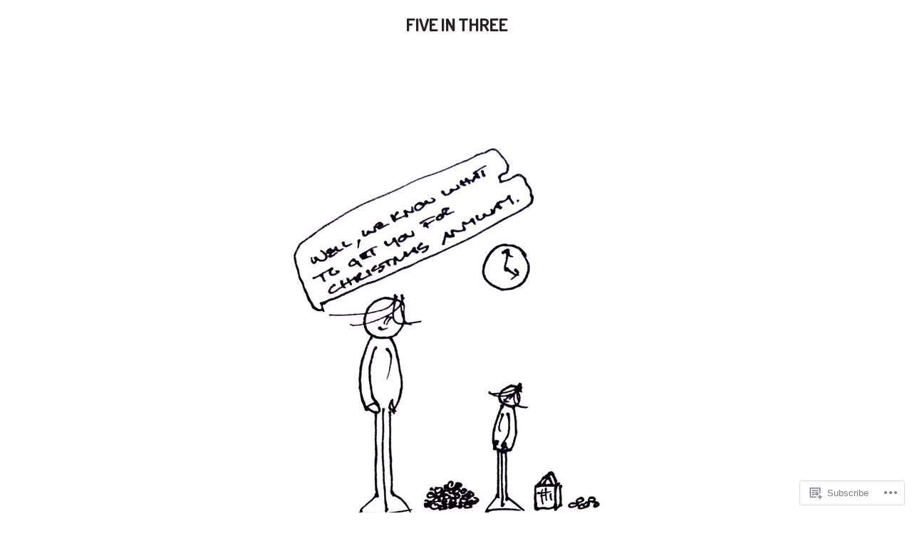

--- FILE ---
content_type: text/css;charset=utf-8
request_url: https://s0.wp.com/?custom-css=1&csblog=9BlzY&cscache=6&csrev=47
body_size: 205
content:
.site-branding{float:none;width:100% !important}.site-content{margin:0}.hentry{border-bottom:5px double rgba(0,0,0,.7);background:-moz-linear-gradient(top,rgba(255,255,255,1) 0%,rgba(255,255,255,1) 90%,rgba(244,244,244,1) 100%);background:-webkit-linear-gradient(top,rgba(255,255,255,1) 0%,rgba(255,255,255,1) 90%,rgba(244,244,244,1) 100%);background:linear-gradient(to bottom,rgba(255,255,255,1) 0%,rgba(255,255,255,1) 90%,rgba(244,244,244,1) 100%)}h1{text-align:center}.entry-title{text-align:center;padding-bottom:20px}.post-thumbnail{padding-top:80px}p{text-align:center;line-height:1.5}h3.sd-title{text-align:center}.entry-meta{margin:0}.posted-on{font-size:80%}.post-navigation{text-transform:capitalize !important}.nav-links{text-align:center;width:100% !important;max-width:100% !important;margin:auto;padding:0 20px}.nav-previous{margin:0 20px 0 0 !important;display:inline-block;width:auto !important}.nav-next{margin:0 0 0 20px !important;display:inline-block;width:auto !important}.entry-format{display:none !important}.comment-reply-title{text-align:center}